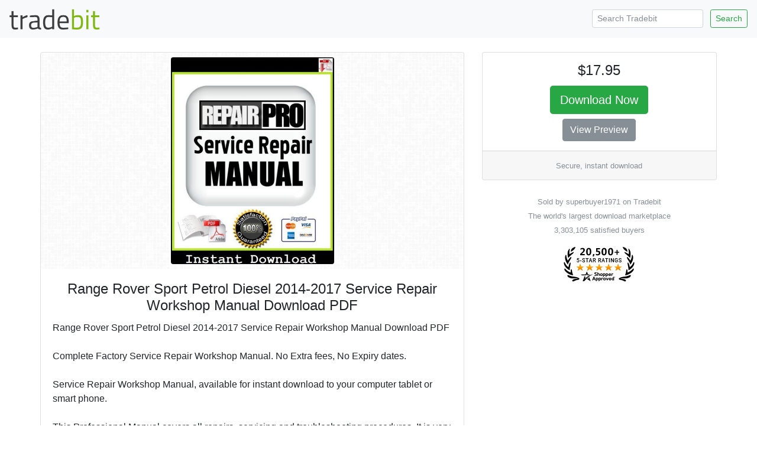

--- FILE ---
content_type: text/html; charset=ISO-8859-1
request_url: https://www.tradebit.com/filedetail.php/280951558-range-rover-sport-petrol-diesel-2014-2017-service
body_size: 3651
content:
<!doctype html>
<html lang="en">
  <head>


<link rel="canonical" href="https://www.tradebit.com/filedetail.php/280951558-range-rover-sport-petrol-diesel-2014-2017-service">

<!-- Global site tag (gtag.js) - Google Analytics -->
<script async src="https://www.googletagmanager.com/gtag/js?id=UA-80449-1"></script>
<script>
  window.dataLayer = window.dataLayer || [];
  function gtag(){dataLayer.push(arguments);}
  gtag('js', new Date());

  gtag('config', 'UA-80449-1');
</script>

    <title>Range Rover Sport Petrol Diesel 2014-2017 Service Repair Workshop Manual Download PDF - Tradebit</title>
    <!-- Required meta tags -->
    <meta charset="utf-8">
    <meta name="viewport" content="width=device-width, initial-scale=1, shrink-to-fit=no">

    <!-- Bootstrap CSS -->
    <link rel="stylesheet" href="https://maxcdn.bootstrapcdn.com/bootstrap/4.0.0-beta.2/css/bootstrap.min.css" integrity="sha384-PsH8R72JQ3SOdhVi3uxftmaW6Vc51MKb0q5P2rRUpPvrszuE4W1povHYgTpBfshb" crossorigin="anonymous">
  </head>
  <body>

<nav class="navbar navbar-expand-md navbar-light bg-light justify-content-between">
<a class="navbar-brand" href="https://www.tradebit.com/">
<img class="d-inline-block align-top" style="width:156px;" src="https://www.tradebit.com/tbdark.png">
</a>
  <form class="form-inline d-none d-md-inline-block" method="get" action="https://www.tradebit.com/filesharing.php">
    <input name="keywords" class="form-control mr-sm-2 form-control-sm" type="search" placeholder="Search Tradebit" aria-label="Search Tradebit">
    <button class="btn btn-outline-success my-2 my-sm-0 btn-sm" type="submit">Search</button>
  </form>
</nav>


<div class="container-fluid mb-5" itemscope itemtype="http://schema.org/Product">
<meta itemprop="brand" content="superbuyer1971" />
<meta itemprop="sku" content="TB280951558" />

  <div class="row justify-content-center">

    <div class="col-md-4 order-md-12">
      
      <div class="sticky-top pt-1 pt-md-4">
      
<div class="card" itemprop="offers" itemscope itemtype="http://schema.org/Offer">
<link itemprop="availability" href="http://schema.org/InStock" />
<link itemprop="url" href="https://www.tradebit.com/filedetail.php/280951558-range-rover-sport-petrol-diesel-2014-2017-service" />
<meta itemprop="itemCondition" content="http://schema.org/NewCondition" />
<meta itemprop="priceCurrency" content="USD" />
<meta itemprop="price" content="17.95" />
<meta itemprop="seller" content="superbuyer1971" />

  <div class="card-body text-center p-1 p-md-3">
    <h4 class="card-title">$17.95</h4>
    
    <a href="https://www.tradebit.com/filedetail.php/280951558-range-rover-sport-petrol-diesel-2014-2017-service?dlnow=true" rel="nofollow" class="btn btn-success btn-lg">Download Now</a>
    
    <BR><a href='/usr/superbuyer1971/pub/9003/preview.jpg' target='_blank' rel='nofollow' class='btn btn-secondary btn-small mt-2'>View Preview</a><br />
    
    
      </div>
  <div class="card-footer text-muted text-center d-none d-md-block">
        
    <small>    Secure, instant download</small>
        
  </div>
</div>
<div class="mt-4 text-center text-muted d-none d-md-block"><small>Sold by superbuyer1971 on Tradebit<br>The world's largest download marketplace<br>3,303,105 satisfied buyers</small></div>

<div class="mt-3 text-center d-none d-md-block">
<a href="http://www.shopperapproved.com/reviews/tradebit.com/" class="shopperlink"><img src="https://c813008.ssl.cf2.rackcdn.com/23091-small.png" style="border: 0" alt="Shopper Award" oncontextmenu="var d = new Date(); alert('Copying Prohibited by Law - This image and all included logos are copyrighted by shopperapproved \251 '+d.getFullYear()+'.'); return false;" /></a><script type="text/javascript">(function() { var js = window.document.createElement("script"); js.src = '//www.shopperapproved.com/seals/certificate.js'; js.type = "text/javascript"; document.getElementsByTagName("head")[0].appendChild(js); })();</script>
</div>      

    </div>
  </div>


    <div class="col-md-7">

<div class="pt-1 pt-md-4">
<div class="card">
<div class="rounded" style="background-image: url(https://www.tradebit.com/greypattern.png);">
    <img itemprop="image" src="https://www.tradebit.com/usr/superbuyer1971/pub/9002/280951558_icon.jpg" class="my-2 rounded mx-auto d-block" style="max-height: 350px;max-width:95%;" onerror="this.setAttribute('style', 'display:none !important');">
</div>
  <div class="card-body">


    <center><h4 class="card-title" itemprop="name">Range Rover Sport Petrol Diesel 2014-2017 Service Repair Workshop Manual Download PDF</h4></center>
      
            
      <span itemprop="description" class="card-text">Range Rover Sport Petrol Diesel 2014-2017 Service Repair Workshop Manual Download PDF<br>
<br>
Complete Factory Service Repair Workshop Manual. No Extra fees, No Expiry dates.&nbsp;<br>
<br>
Service Repair Workshop Manual, available for instant download to your computer tablet or smart phone.&nbsp;<br>
<br>
This Professional Manual covers all repairs, servicing and troubleshooting procedures. It is very detailed and contains hundreds of pages with detailed photos & diagrams.&nbsp;<br>
<br>
This is the same type of manual used by professional Mechanics and Technicians containing step by step instructions & highly detailed exploded diagrams & pictures to show you how to complete every job correctly.&nbsp;<br>
<br>
<br>
<br>
Q. Can I print out a page?&nbsp;<br>
A. Yes you can print out a single page or the entire manual, its your choice.&nbsp;<br>
<br>
Q. Can I use this Manual on more than one computer?&nbsp;<br>
A. Yes, this Manual can be used on as many computers as required.&nbsp;<br>
<br>
Q. Is this a trial or a limited version?&nbsp;<br>
A. No, this is the FULL Manual without any limitations or trial periods and can be used for life.&nbsp;<br>
<br>
Q, Will this Manual expire in 12 months or will I have to pay a renewal fee?&nbsp;<br>
A. NO, Absolutely not! You can continue to use this Manual for life without the need to renew or pay any extra.&nbsp;<br>
<br>
Q. Will this PDF Manual work on Windows & MAC computers?&nbsp;<br>
A. Yes, it is fully compatible with all Windows & All MAC Computers.&nbsp;<br>
<br>
<br>
<br>
Thanks for looking at this item, please click on the Download Button.</span>
  </div>
</div>


<div class="card mt-1 mt-md-2">
<div class="card-header">
  File Data
</div>
  <div class="card-body pb-1">
    <p>This file is sold by <b>superbuyer1971</b>, an independent seller on Tradebit.</p>
<div class="text-center" style="width: 100%">
    <a href="http://superbuyer1971.tradebit.com/contact/" class="btn btn-sm btn-outline-primary">Contact superbuyer1971</a>     <a href="http://superbuyer1971.tradebit.com/files/" class="btn btn-sm btn-outline-primary">More Files from superbuyer1971</a> 
  </div>
    <table class="table table-sm mt-3 mb-0 pb-0">
      <tbody>
                  <tr>
            <td><b>Customer Rating</b></td>
            <td>
          <div itemprop='aggregateRating' itemscope itemtype='http://schema.org/AggregateRating'>Rated <span itemprop='ratingValue'>5</span> out of <span itemprop='worstRating' style='display:none;'>0</span><span itemprop='bestRating'>5</span>, based on <span itemprop='reviewCount' class='count'>1</span> review(s)</div>
      </td>
    </tr>
        </table>
</div>
</div>

<div class="card mt-1 mt-md-2">
<div class="card-header">
  Our Reviews
</div>
  <div class="card-body" style="padding:0px;">
    
<script type="text/javascript"> var sa_review_count = 3; var sa_date_format = 'F j, Y'; function saLoadScript(src) { var js = window.document.createElement("script"); js.src = src; js.type = "text/javascript"; document.getElementsByTagName("head")[0].appendChild(js); } saLoadScript('//www.shopperapproved.com/merchant/23091.js'); </script><div id="shopper_review_page"><div id="review_header"></div><div id="merchant_page"></div><div id="review_image"><a href="http://www.shopperapproved.com/reviews/tradebit.com/" target="_blank" rel="nofollow"></a></div></div>

    
    
    
  </div>
</div>

</div>

    </div>


  </div>
</div>

<div class="text-center text-muted mb-4">
<small>&copy; Tradebit 2004-2025<br>
All files are property of their respective owners</br>
Questions about this file?  <a href="http://superbuyer1971.tradebit.com/contact/">Contact superbuyer1971</a><br>
DMCA/Copyright or marketplace issues? <a href="https://www.tradebit.com/contact.php">Contact Tradebit</a>
</small>
</div>



    <!-- Optional JavaScript -->
    <!-- jQuery first, then Popper.js, then Bootstrap JS -->
    <script src="https://code.jquery.com/jquery-3.4.1.min.js" integrity="sha256-CSXorXvZcTkaix6Yvo6HppcZGetbYMGWSFlBw8HfCJo=" crossorigin="anonymous"></script>
    <script src="https://cdnjs.cloudflare.com/ajax/libs/popper.js/1.12.3/umd/popper.min.js" integrity="sha384-vFJXuSJphROIrBnz7yo7oB41mKfc8JzQZiCq4NCceLEaO4IHwicKwpJf9c9IpFgh" crossorigin="anonymous"></script>
    <script src="https://maxcdn.bootstrapcdn.com/bootstrap/4.0.0-beta.2/js/bootstrap.min.js" integrity="sha384-alpBpkh1PFOepccYVYDB4do5UnbKysX5WZXm3XxPqe5iKTfUKjNkCk9SaVuEZflJ" crossorigin="anonymous"></script>
    <style>
#salespopup {
min-height: 60px;
    max-height: 120px;
    background-color: #fff;
    width: 350px;
    max-width: 350px;
    padding: 15px;
    position: fixed;
    left: 10px;
    bottom: 10px;
    background-color: #fff;
    border-radius: 6px 6px 6px 6px;
    box-shadow: 0 0 25px 5px #999;
    color: #111;
    font-size: 13px;
    display: none;
};
</style>
    <div id="salespopup">
        <span id="salesPopupContent"></span>
    </div>
<script language="JavaScript" type="text/javascript">
$(document).ready(function()
{
    setInterval(function()
    {
      var d = new Date();
      var tmstmp = d.getTime();
      var ajaxHandler="/recentsale.php";
      $.get(ajaxHandler, {tm: tmstmp},
		  function(data)
		  {
        if(data)
        {
          $('#salesPopupContent').html(data);
				  $("#salespopup").show().delay(6500).fadeOut();
          $('#salespopup').click(function(){        
           $("#salespopup").css("display", "none");
            });
          
        }
      });
    }, 
    (Math.floor((Math.random() * 15000) + 15000)));
});
</script>  </body>
</html>
